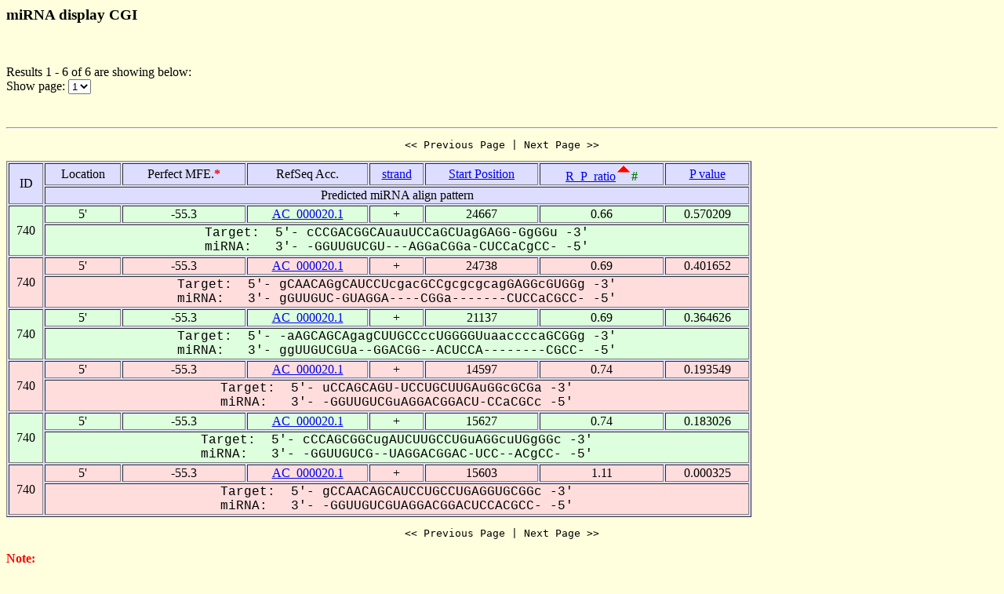

--- FILE ---
content_type: text/html
request_url: https://alk.ibms.sinica.edu.tw/cgi-bin/miRNA/miR2virus.cgi?id=740&location=5P&page_no=1&order_column=R_P_ratio&order_type=asc
body_size: 1626
content:

<html>
<head>
  <title>Viral miRNA display CGI</title>

<script language="JavaScript">
<!--
function showpage(selObj)
{
   var url = 'miR2virus.cgi?id=740&location=5P&order_column=R_P_ratio&order_type=asc&page_no=' + selObj.options[selObj.selectedIndex].value;
   parent.location=url;
}
-->
</script>

</head>
<body bgcolor="#FFFFDD">
<H3>miRNA display CGI</H3><br>
<p>

Results 1 - 6 of 6 are showing below:<br>
Show page:
  <select name="page_no" onChange=showpage(this)>


<option value="1" selected>1</option>


  </select>
</p>
<br>

<hr>

<center><pre><< Previous Page | Next Page >></pre></center>

<table width="950" border=1 bgcolor="#DDDDFF">


    <tr >
      <td align=center rowspan=2>
ID
      </td>
      <td align=center>
Location
      </td>
      <td align=center>
Perfect&nbsp;MFE.<font color=red><b>*</b></font>
      </td>
      <td align=center>
RefSeq&nbsp;Acc.
      </td>
      <td align=center>
<a href="miR2virus.cgi?id=740&location=5P&page_no=1&order_column=strand&order_type=asc">strand</a>
      </td>
      <td align=center>
<a href="miR2virus.cgi?id=740&location=5P&page_no=1&order_column=start_pos&order_type=asc">Start&nbsp;Position</a>
      </td>
      <td align=center>
<a href="miR2virus.cgi?id=740&location=5P&page_no=1&order_column=R_P_ratio&order_type=desc">R_P_ratio<font color=green></a><img src=fig.cgi?fig=asc.gif><font color=green><b>#</b></font>
      </td>
      <td align=center>
<a href="miR2virus.cgi?id=740&location=5P&page_no=1&order_column=p_value&order_type=asc">P&nbsp;value</a>
      </td>
    </tr>
    <tr >
      <td align=center colspan=7>
Predicted&nbsp;miRNA&nbsp;align&nbsp;pattern
      </td>
    </tr>

    <tr bgcolor="#DDFFDD">
      <td align=center rowspan=2>
740
      </td>
      <td align=center>
5'
      </td>
      <td align=center>
-55.3
      </td>
      <td align=center>
<a href="http://www.ncbi.nlm.nih.gov/gquery/gquery.fcgi?term=AC_000020.1">AC_000020.1</a>
      </td>
      <td align=center>
+
      </td>
      <td align=center>
24667
      </td>
      <td align=center>
0.66
      </td>
      <td align=center>
0.570209
      </td>
    </tr>
    <tr bgcolor="#DDFFDD">
      <td align=center colspan=7>
<font face="Courier New">Target:&nbsp;&nbsp;5'-&nbsp;cCCGACGGCAuauUCCaGCUagGAGG-GgGGu&nbsp;-3'<br>miRNA:&nbsp;&nbsp;&nbsp;3'-&nbsp;-GGUUGUCGU---AGGaCGGa-CUCCaCgCC-&nbsp;-5'</font>
      </td>
    </tr>

    <tr bgcolor="#FFDDDD">
      <td align=center rowspan=2>
740
      </td>
      <td align=center>
5'
      </td>
      <td align=center>
-55.3
      </td>
      <td align=center>
<a href="http://www.ncbi.nlm.nih.gov/gquery/gquery.fcgi?term=AC_000020.1">AC_000020.1</a>
      </td>
      <td align=center>
+
      </td>
      <td align=center>
24738
      </td>
      <td align=center>
0.69
      </td>
      <td align=center>
0.401652
      </td>
    </tr>
    <tr bgcolor="#FFDDDD">
      <td align=center colspan=7>
<font face="Courier New">Target:&nbsp;&nbsp;5'-&nbsp;gCAACAGgCAUCCUcgacGCCgcgcgcagGAGGcGUGGg&nbsp;-3'<br>miRNA:&nbsp;&nbsp;&nbsp;3'-&nbsp;gGUUGUC-GUAGGA----CGGa-------CUCCaCGCC-&nbsp;-5'</font>
      </td>
    </tr>

    <tr bgcolor="#DDFFDD">
      <td align=center rowspan=2>
740
      </td>
      <td align=center>
5'
      </td>
      <td align=center>
-55.3
      </td>
      <td align=center>
<a href="http://www.ncbi.nlm.nih.gov/gquery/gquery.fcgi?term=AC_000020.1">AC_000020.1</a>
      </td>
      <td align=center>
+
      </td>
      <td align=center>
21137
      </td>
      <td align=center>
0.69
      </td>
      <td align=center>
0.364626
      </td>
    </tr>
    <tr bgcolor="#DDFFDD">
      <td align=center colspan=7>
<font face="Courier New">Target:&nbsp;&nbsp;5'-&nbsp;-aAGCAGCAgagCUUGCCccUGGGGUuaaccccaGCGGg&nbsp;-3'<br>miRNA:&nbsp;&nbsp;&nbsp;3'-&nbsp;ggUUGUCGUa--GGACGG--ACUCCA--------CGCC-&nbsp;-5'</font>
      </td>
    </tr>

    <tr bgcolor="#FFDDDD">
      <td align=center rowspan=2>
740
      </td>
      <td align=center>
5'
      </td>
      <td align=center>
-55.3
      </td>
      <td align=center>
<a href="http://www.ncbi.nlm.nih.gov/gquery/gquery.fcgi?term=AC_000020.1">AC_000020.1</a>
      </td>
      <td align=center>
+
      </td>
      <td align=center>
14597
      </td>
      <td align=center>
0.74
      </td>
      <td align=center>
0.193549
      </td>
    </tr>
    <tr bgcolor="#FFDDDD">
      <td align=center colspan=7>
<font face="Courier New">Target:&nbsp;&nbsp;5'-&nbsp;uCCAGCAGU-UCCUGCUUGAuGGcGCGa&nbsp;-3'<br>miRNA:&nbsp;&nbsp;&nbsp;3'-&nbsp;-GGUUGUCGuAGGACGGACU-CCaCGCc&nbsp;-5'</font>
      </td>
    </tr>

    <tr bgcolor="#DDFFDD">
      <td align=center rowspan=2>
740
      </td>
      <td align=center>
5'
      </td>
      <td align=center>
-55.3
      </td>
      <td align=center>
<a href="http://www.ncbi.nlm.nih.gov/gquery/gquery.fcgi?term=AC_000020.1">AC_000020.1</a>
      </td>
      <td align=center>
+
      </td>
      <td align=center>
15627
      </td>
      <td align=center>
0.74
      </td>
      <td align=center>
0.183026
      </td>
    </tr>
    <tr bgcolor="#DDFFDD">
      <td align=center colspan=7>
<font face="Courier New">Target:&nbsp;&nbsp;5'-&nbsp;cCCAGCGGCugAUCUUGCCUGuAGGcuUGgGGc&nbsp;-3'<br>miRNA:&nbsp;&nbsp;&nbsp;3'-&nbsp;-GGUUGUCG--UAGGACGGAC-UCC--ACgCC-&nbsp;-5'</font>
      </td>
    </tr>

    <tr bgcolor="#FFDDDD">
      <td align=center rowspan=2>
740
      </td>
      <td align=center>
5'
      </td>
      <td align=center>
-55.3
      </td>
      <td align=center>
<a href="http://www.ncbi.nlm.nih.gov/gquery/gquery.fcgi?term=AC_000020.1">AC_000020.1</a>
      </td>
      <td align=center>
+
      </td>
      <td align=center>
15603
      </td>
      <td align=center>
1.11
      </td>
      <td align=center>
0.000325
      </td>
    </tr>
    <tr bgcolor="#FFDDDD">
      <td align=center colspan=7>
<font face="Courier New">Target:&nbsp;&nbsp;5'-&nbsp;gCCAACAGCAUCCUGCCUGAGGUGCGGc&nbsp;-3'<br>miRNA:&nbsp;&nbsp;&nbsp;3'-&nbsp;-GGUUGUCGUAGGACGGACUCCACGCC-&nbsp;-5'</font>
      </td>
    </tr>


</table>

<center><pre><< Previous Page | Next Page >></pre></center>

<p><font color=red><b>Note:</b></font><br>
&nbsp;&nbsp;&nbsp;&nbsp;&nbsp;&nbsp;When operating RNAhybrid, the pipeline first calculates the perfect minimum free energy (<font color=red><b>Perfect mfe *</b></font>) of a putative miRNA when the entire putative miRNA binds to a perfectly complementary target site, then it calculates the minimum free energy of RNA duplex (mfe of the miRNA/mRNA duplex), abbreviated as Rd_mfe. An alignment for which the Rd_mfe to its correspondent Perfect mfe ratio (<font color=green><b>R_P_ratio #</b></font>) is more than 66% is regarded as a positive alignment as described by Krek et al. (21). The P_value is calculated by RNAhybrid.

<p><a href="miRNA.cgi">Back To miRNA display CGI home</a></p>

<hr><br>

<center>
TDL, Institute of Biomedical Science, Academia Sinica, Taipei, Taiwan.<br>
Copyright &copy; 2007 TDL. All rights reserved.<br>
</center><br>


</body>
</html>
